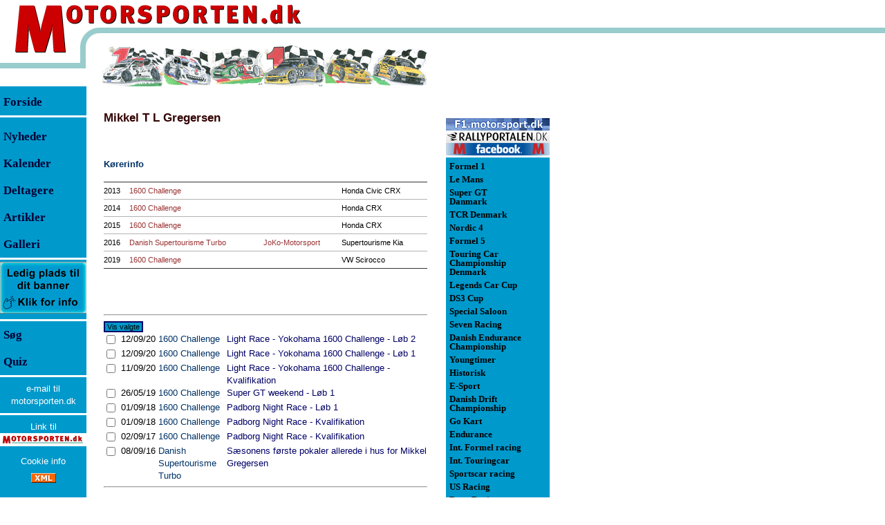

--- FILE ---
content_type: text/html; Charset=utf-8
request_url: https://www.motorsporten.dk/profil.asp?i=2894&title=Mikkel+T+L+Gregersen
body_size: 47766
content:

<!DOCTYPE HTML >
<HTML>
<HEAD>
<meta http-equiv="X-UA-Compatible" content="IE=edge" />
<meta http-equiv="Content-Type" content="text/html; charset=utf-8">
<title>Mikkel T L Gregersen - Motorsporten.dk - Profil</title>
<meta name="description" content="Motorsporten.dk - Profil - Mikkel T L Gregersen">
<meta property="og:site_name" content="Motorsporten.dk" />
<meta property="og:title" content="Mikkel T L Gregersen Profil" />
<meta property="og:type" content="profile" />
<meta property="og:url" content="https://www.Motorsporten.dk/profil.asp?i=2894&title=Mikkel+T+L+Gregersen" />
<meta property="og:description" content="Motorsporten.dk - Profil - Mikkel T L Gregersen" />

<meta name="twitter:card" content="summary" />
<meta name="twitter:title" content="Mikkel T L Gregersen - Motorsporten.dk - Profil" />
<meta name="twitter:description" content="Motorsporten.dk - Profil - Mikkel T L Gregersen" />
<meta name="twitter:site" content="@motorsporten" />
<meta name="twitter:creator" content="@motorsporten" />

<meta property="article:section" content="Profiler" />
<link rel="publisher" href="https://plus.google.com/107365495793357013481"/>

<META NAME="GENERATOR" Content="Notepad">
<META HTTP-EQUIV="Content-Type" CONTENT="text/html; charset=utf-8">
<!-- Global site tag (gtag.js) - Google Analytics -->
<script async src="https://www.googletagmanager.com/gtag/js?id=G-6VMZSKY9LZ" type="text/javascript"
        data-type="application/javascript"
        data-name="googleAnalytics"></script>
<!-- Global site tag (gtag.js) - Google Analytics -->
<script async src="https://www.googletagmanager.com/gtag/js?id=UA-321189-7" type="text/javascript"
        data-type="application/javascript"
        data-name="googleAnalytics"></script>
<script type="text/javascript">
  window.dataLayer = window.dataLayer || [];
  function gtag(){dataLayer.push(arguments);}
  gtag('js', new Date());

  gtag('config', 'G-6VMZSKY9LZ');
</script>
<script async src="https://pagead2.googlesyndication.com/pagead/js/adsbygoogle.js?client=ca-pub-1952947284393364"
     crossorigin="anonymous"></script>

<!-- meta name="viewport" content="width=device-width, initial-scale=1.0" / -->
<meta name="viewport" content="width=device-width, initial-scale=0.86, maximum-scale=3.0, minimum-scale=0.86" />
<style type="text/css">html {
	height:100%;
	width:100%;
}
body {
	/* height:100%; */
	font-family:Verdana, Arial, Helvetica;
	font-size:10pt;color:#000000;
	margin:0px;padding:0px;
	background-image:url(/images/bgImage.gif);
	background-repeat:repeat-x;
}

tr.tiny td {line-height:0px; font-size: 4px;}
td  {font-family:Verdana, Arial, Helvetica;font-size:10pt;line-height:14pt;color:#000000;}

.tdListTitleCell, .tdIndexTitleCell {padding-bottom:8px}
.tdTxtCol td img  {vertical-align: bottom;}
.tdTxtCol td img[width="10"][height="8"] {vertical-align: middle;margin-top:-2px}
p, div.dCenter td[colspan="3"]  {font-family:Verdana, Arial, Helvetica;font-size:10pt;line-height:14pt;color:#000000}
div.dCenter tr[bgcolor="#CCFFFF"] td[colspan="3"] { font-size:8pt;line-height:11pt;}
div.dCenter tr td[colspan="3"]:has(hr:only-child) hr {margin-top:0px;margin-bottom:0px;}

.NoSpace {margin:0px;padding:0px}
.ForumList  {font-family:Verdana, Arial, Helvetica;font-size:8pt;color:#000000}
h1 {font-family:Verdana, Arial, Helvetica;font-size:13pt;line-height:15pt;margin-top:25pt; margin-bottom:1pt;color:#990000}
h1.newsTitle {margin-top:20pt;}
.frontContent td {padding-bottom:12pt}
.tblNewsListFront {margin-top:12pt}
.h1Dark {color:#330000;margin-top:20pt;margin-bottom:10pt;}
.rClass {font-family:Tahoma, Arial, helvetica;font-size:10pt;color:#000000}
.Small, .small {font-size:9pt}
.Smaller, .smaller {font-size:8pt}
.Smallest, .smallest {font-size:9px}
.rSmall {font-size:9pt}
.rSmaller {font-size:8pt}
.rSmallest {font-size:9px}
.rSmaller blockquote p {font-size:8pt;color:#666666}
.rSmaller blockquote td {font-size:8pt;color:#666666}
.bBlue {color:#003366}
.mLeft {font-size:13pt;font-weight:bold; line-height:29pt;color:#000033}
.mLeftF {font-size:13pt;font-weight:normal; line-height:29pt;color:#000000}
.mRight {font-size:10pt;font-weight:bold;line-height:10pt;padding:3px 0px 3px 0px;}
a {text-decoration:none;}
a.aRight {color:#000000}
a.aLink {color:#003366}
a:hover {text-decoration:underline;color:#003366}
a.aRight:hover {color:#000000}
a.aLink:hover {color:#003366}

img.spacer {
	display:block;
}

h1 a {color:#990000;}
h1 a:hover {text-decoration:underline;color:#003366}

.trFPadds, .trFPadds2, .divTopAddsM {
	display:none;
}
.trFPadds td, .trFPadds2 td {
	text-align:center;
}
.trFPadds .dFPadds {
/*	width:150px; */
/*	height:125px; */
	text-align:center;
	display:inline-block;
	vertical-align:middle;
	margin: 4px;
	border: solid 2px #0099CC;
}
.trFPadds2 .dFPadds2 {
	margin: 12px 0px 0px 0px;
}
.trFPadds .dFPadds img, .trFPadds2 .dFPadds2 img, .divTopAddsM img {
	display:block;
}
.topTable {
}

.topmenu {
	display:none;
}
.ifAdds468 {
	width:468px;
	border:0px;
}

.tdClassIndexAdSpine320, .ifAdSpine320 {
	display:none;
}

table>tbody>tr>td>img[width="468"][height="1"] {
	max-width:100% !important;
	height:1px;
display:inline-block;
float:left;
}


@media (max-width: 820px) {
body {
margin-bottom:105px;
}
.topmenu {
	display:block;
	position:fixed;
	line-height:4px;
	top:0px;
	left:0px;
	right:0px;
	background-image: url(/images/topbar.png);
	background-repeat:repeat-x;
	background-position:left bottom;
	z-index:10;
}
.topmenu .topimage {
	position:relative;
	margin-bottom:5px;max-width:100%;max-height:100%;
	top:0px;left:0px;
}
.topmenu .menuwrap {
	position:absolute;
	top:0px;left:0px;width:437px;
	box-sizing:border-box;max-width:100%;
	height:100%;
}
.topmenu .topMenuLink {
	position:absolute;
	left:0px;top:0px;
	width:100%;
	height:80px;

}
.topmenu .menuwrap .menu {
	position:absolute;
	left:0px;right:0px;bottom:0px;
	padding-left:30%;padding-bottom:3px;
	max-width:100%;
	white-space:nowrap;
}
.menu a {
	display:inline-block;
	min-width:38px;  
	padding: 5px 5px 5px 5px;
	margin: 5px 5px 10px 5px;
	border-bottom: 2px solid #335566;
	color:##335566;
	text-align: center;
	font-size:12px;
}

}
@media (max-width: 550px) {
	.menu a {
		font-size:9px;
	}
}
@media (max-width: 440px) {
	.menu a {
		font-size:9px;
		margin:5px 2px 10px 2px;
		padding:5px 2px 5px 2px;
	}
}

.dColLeft {
	width:150px;
	float:left;
	height:100%;
}
.dColRight {
	position:absolute;
	left:618px;
	top:130px;
	width:177px;
	padding-left:27px;
	float:left;
	height:100%;
	text-align:right;
	z-index:1;
}
.dMenuLeft, .dMenuRight {
	background-color:#0099CC;
	width:125px;
	height:100%;
	text-align:left;
}
.dMenuRight {
	width:150px;
}
.dCenter {
	position:absolute;
	left:150px;
	/* top:130px; */
	padding-top:8px;
	width:468px;
	float:left;
}
.topRightAds {
	position:absolute;left:645px;top:0px;z-index:2;
}
#divRightColAdds {
	position:absolute; left:820px;top:64px;width:160px;
}
.dBottomThings {
	clear:both;
}
@media (max-width: 820px) {
	body {
		background-image:none;
	}

	.topTable {
		display:none;
	}
	.dColLeft, .dColRight, .dBottomThings, .topRightAds {
		display:none;
		position:relative;
		top:auto;
		left:auto;
	}
	.dCenter {
		position:relative;
		top:100px;
		left:auto;
		width:auto;
		float:left; padding:0px 8px 0px 8px;
	}
	#divRightColAdds {
		position:relative;
		right:0px;
		left:auto;
		float:right;
	}
	.trFPadds {
		display:table-row;
	}
	.trFPadds td {
		border-top:solid 2px #0099CC;
		border-bottom:solid 2px #0099CC;
	}
}
@media (max-width: 820px) {
	.tbAddCol {
		padding-top:50px;
	}
}
@media (max-width: 560px) {
	.tbAddCol {
		display:none;
	}
	.dCenter {
		max-width:100% !important;
	}
	.tblBtnAd {
		max-width:100% !important;
	}
	.tdTxtCol>img, .tdTxtCol>p>img, .tdClassIndexAdd>a>img, .divClassIndexAdd>a>img, .tblBtnAd img {
		max-width:100% !important;
		height:auto;
	}
	.tdTxtCol>table {
		width:100%;
		max-width:100% !important;
	}
	.tdClassIndexAdSpine320 {
		display:table-cell;
		padding-top:5px;
		padding-bottom:5px;
		margin:0px auto 0px auto;
	}
	.ifAdSpine320 {
		display:block;
		width:320px;
		height:160px; 
		border:0px;
	}
	.trFPadds2 {
		display:table-row;
	}
	.divTopAddsM {
		display:block;
	}
}
@media (max-width: 468px) {
	.ifAdds468 {
		width:305px;
	}
	.dCenter img[OriWidth] {
		max-width:100% !important;
		height:auto;
	}

	.tblPage, .tblTxtCol, .tblProfil, .tblProfilInfo, .tblNewsIndex, .tblCalendar, .tblClassInfo, .tblClassDrivers {
		max-width:100% !important;
	}
	.tblProfil img[width="468"][height^="3"], .tblProfilInfo img[width="468"][height^="3"], .tblProfilInfo img[width="430"][height^="3"], .tblProfilInfo img[width="430"][height^="2"] {
		max-width:100% !important;
		height:auto;
	}
	.tblProfil tr td table[width="468"], .tblProfilInfo tr td table[width="468"] {
		max-width:100% !important;
		width:100% !important;
	}
	.tblProfil img[width="468"][height="1"], .tblProfilInfo img[width="468"][height="1"] {
		max-width:100% !important;
		width:100% !important;
		height:1px;
	}
	.tblNewsIndex tr, .tblNewsIndex tr td, .tblProfilInfo tr, .tblProfilInfo tr td, .tblCalendar tr, .tblCalendar tr td, .tblClassDrivers tr, .tblClassDrivers tr td {height:42px}
.tblCalendar tr, .tblCalendar tr td[colspan="3"] {height:12px}
	.tdClassCal {line-height:40px}
	.tblNewsIndex tr td:nth-child(2) {display:inline}
	.tblNewsIndex tr td:nth-child(3) {display:block;width:120px}
}
.msImgCont {
	position:absolute;
	left:0px;
	top:0px;
	background-color:#f4f4f5;
	padding:20px;
	z-index:4;
}
.msImgCont div {
	color: #660000;
}

table.tblRes {
	border-top:solid 1px #333333;
	width:468px;
}
table.tblRes td {
	font-size:10px;
	padding: 1px 1px 1px 1px;
	vertical-align:top;
	color: #003366;
}
tr.trComment td {
	font-size:10px;
	padding-left:2px;
	color: #003366;
}
tr.trComment td p {
	font-size:10px;
	color: #003366;
	padding:0px;
	margin:0px;
}
table.tblRes tr.headRow td {
	font-weight:700;
	color: #d22020;
}
table.tblRes tr.row0 td {
	border-top:solid 1px #cccccc;
}
table.tblRes tr.row0t td, tr.rowa0t td {
	border-top:solid 1px #333333;
}
table.tblRes tr.rowa0 td {
	border-top:solid 1px #666666;
}
table.tblRes tr.rowa1 td,tr.rowa2 td {
	border-top:solid 1px #cccccc;
}
table.tblRes tr.rowb0 td {
	border-bottom:solid 1px #333333;
}

table.tblRes td.tdcent {
	text-align:center;
	white-space:nowrap;
}
table.tblRes td.tdrigh {
	text-align:right;
	white-space:nowrap;
	padding-left:2px;
}

tr.trGotMeLostMe td {
	background-color:#0099CC;
	color:#000033;
	cursor:pointer;
}

tr.trGotMeLostMe:hover td {
	background-color:#ffffff;
	color:#0099CC;
	cursor:pointer;
}
div.dAdManItem:has(div iframe) {
border-top: solid 1px #666666;
border-bottom: solid 1px #666666;
padding-top:8px;padding-bottom:8px;
}</style>
<!-- link rel="stylesheet" href="/inc/ms_20150812_1556.css" / -->


<script async src="https://securepubads.g.doubleclick.net/tag/js/gpt.js"
    crossorigin="anonymous" ></script>    
<script>    
window.googletag = window.googletag || { cmd: [] };    
</script>


<script language="JavaScript" type="text/javascript">

var pageTracker1=false;
var pageTracker7=false;

var hasUnescape=true;
try {
	var t=unescape("t");
} catch (e) {
	hasUnescape=false;
}

aColors = new Array('#000000','#0099CC','#000000','#FFFFFF');

function gotMe(inp,frontCol,backCol) {
	if (!frontCol) {
		frontCol=1;
	}
	if (!backCol) {
		backCol=3;
	}
	if (inp.children) {
		for (var i=0;i<inp.children.length;i++) {
			inp.children[i].style.backgroundColor=aColors[backCol]; //"#FFFFFF";
			inp.children[i].style.color=aColors[frontCol]; //"#0099CC";
		}
	}
}
function lostMe(inp,frontCol,backCol) {
	if (!frontCol) {
		frontCol=3;
	}
	if (!backCol) {
		backCol=1;
	}
	if (inp.children) {
		for (var i=0;i<inp.children.length;i++) {
			inp.children[i].style.backgroundColor=aColors[backCol]; //"#0099CC";
			inp.children[i].style.color=aColors[frontCol]; //"#FFFFFF";
		}
	}
}
function fnNAF(fURL,fText){
	if (window.external && window.external.NavigateAndFind) {
		window.external.NavigateAndFind("https://www.motorsporten.dk/"+fURL,fText,"");
		return false;
	}
}

function SwapImages1(inpImg,OtherID) {
	if (!OtherID) {
		OtherID="BigImg";
	}
	OtherImg=false;
	OtherTxt=false;
	if (document.getElementById) {
		OtherImg=document.getElementById(OtherID);
		OtherTxt=document.getElementById(OtherID+"Txt");
	} else if (document.all) {
		OtherImg=document.all(OtherID);
		OtherTxt=document.all(OtherID+"Txt");
	}
	if (OtherImg) {
		SaveSrc     =inpImg.src;
		SaveTitle   =""+inpImg.title;
		if (SaveTitle=="undefined") {
			SaveTitle="";
		} else {
			SaveTitle=SaveTitle.replace(/\n/gi,"<br>");
		}
		inpImg.src  =OtherImg.src;
		oTitle=""+OtherImg.title;
		if (oTitle=="undefined") {
			oTitle="";
		} else {
			oTitle=oTitle.replace(/<br>/gi,"\n");
		}
		inpImg.title=oTitle;
		OtherImg.src=SaveSrc;
		OtherImg.title=SaveTitle;
		if (OtherTxt) {
			OtherTxt.innerHTML=OtherImg.title;
		}
	}
}

function SwapImages(inpImg,OtherID) {
	if (!OtherID) {
		OtherID="BigImg";
	}
	OtherImg=false;
	OtherTxt=false;
	if (document.getElementById) {
		OtherImg=document.getElementById(OtherID);
		OtherTxt=document.getElementById(OtherID+"Txt");
	} else if (document.all) {
		OtherImg=document.all(OtherID);
		OtherTxt=document.all(OtherID+"Txt");
	}
	if (!OtherTxt) {
		OtherTxt=document.getElementById("BigImgTxt");
	}
	if (OtherImg) {
		SaveSrc     =inpImg.src;
		SaveTitle   =""+inpImg.title;
		SaveWidth	=inpImg.width;
		SaveHeight	=inpImg.height;
		if (SaveTitle=="undefined") {
			SaveTitle="";
		}

		inpImg.src  =OtherImg.src;
		if (OtherImg.width>OtherImg.height) {
			inpImg.width=73;
			inpImg.removeAttribute("height");
		} else {
			inpImg.height=73;
			inpImg.removeAttribute("width");
		}
		oTitle=""+OtherImg.title;
		if (oTitle=="undefined") {
			oTitle="";
		} else {
			oTitle=oTitle.replace(/<br>/gi,"\n");
		}
		inpImg.title=oTitle;

		OtherImg.src=SaveSrc;
		if (false && SaveHeight>SaveWidth) {
			OtherImg.removeAttribute("width");
			OtherImg.height=468;
		} else {
			OtherImg.width=468;
			OtherImg.removeAttribute("height");
		}
		OtherImg.title=SaveTitle;
		if (OtherTxt) {
			OtherTxt.innerHTML=SaveTitle.replace(/\n/gi,"<br>");
		}
	}
}

function getPosition(inp) {
	var ofsX=inp.offsetLeft;
	var ofsY=inp.offsetTop;
	while (inp.offsetParent) {
		inp=inp.offsetParent;
		ofsX+=inp.offsetLeft;
		ofsY+=inp.offsetTop;
	}
	return [ofsX,ofsY];
}
var msImgContainer=false;
function msImgShowFull(inp) {
	if (msImgContainer) {
		document.body.removeChild(msImgContainer);
		msImgContainer=false;
		return;
	}
	var OriHeight=parseInt(inp.getAttribute("OriHeight"),10);
	var OriWidth=parseInt(inp.getAttribute("OriWidth"),10);
	if (!msImgContainer) {
		msImgContainer=document.createElement("div");
	}
	if (msImgContainer) {
		if (OriHeight && OriWidth) {
			if (OriWidth>1280) {
				OriHeight=Math.round((1280/OriWidth)*OriHeight);
				OriWidth=1280;
			}
			if (OriHeight>1024) {
				OriWidth=Math.round((1024/OriHeight)*OriWidth);
				OriHeight=1024;
			}
		}
		msImgContainer.className="msImgCont";
		document.body.appendChild(msImgContainer);
		var dupNode=inp.cloneNode(false);
		dupNode.setAttribute("IsClone","1");
		var newImg=msImgContainer.appendChild(dupNode);
		var newPos=getPosition(inp);
		var msImgText=document.createElement("div");
		msImgText.innerHTML=newImg.title;
		var newImgText=msImgContainer.appendChild(msImgText);
		if (OriHeight && OriWidth) {
			ofsX=Math.round((OriWidth-inp.offsetWidth)/2)-20;
			ofsY=Math.round((OriHeight-inp.offsetHeight)/2)-20;
			newImg.width=OriWidth;
			newImg.height=OriHeight;
			msImgContainer.style.left=(newPos[0]-ofsX<0?0:newPos[0]-ofsX)+"px";
			msImgContainer.style.top=(newPos[1]-ofsY<0?0:newPos[1]-ofsY)+"px";
		} else {
			newImg.removeAttribute("width");
			newImg.removeAttribute("height");
			msImgContainer.style.left="0px";
			msImgContainer.style.top=newPos[1]+"px";
		}
		newImg.align="";
		newImg.title="";

	}
}
function msImgShowNorm(inp) {
	if (inp.getAttribute("IsClone")=="1") {
		var p=inp.parentNode;
		document.body.removeChild(p);
		msImgContainer=false;
	}
}

function msImgShowClick(inp) {
	msImgShowFull(inp);
}
function msImgShowMouseOver(inp) {
	var OriWidth=parseInt(inp.getAttribute("OriWidth"),10);
	var ShwWidth=parseInt(inp.getAttribute("width"),10);
	inp.style.cursor="pointer";
}
function msImgShowMouseOut(inp) {
	msImgShowNorm(inp);
}

function showWinStatus(newStatus) {
	if (newStatus) {
		window.status=newStatus;
	} else {
		window.status="";
	}
}
function menuHeightSet() {
	var lcol=document.getElementById("dColLeft");
	var ccol=document.getElementById("dColCenter");
	var dh=(document.documentElement && document.documentElement.scrollHeight>document.body.scrollHeight?document.documentElement.scrollHeight:document.body.scrollHeight)-(lcol?lcol.offsetTop:0);
	if (dh>ccol.scrollHeight+50) dh=ccol.scrollHeight+50;
	if (dh<1504) dh=1504;
	if (lcol) {
		lcol.style.height=dh+"px";
	}
	var rcol=document.getElementById("dColRight")
	if (rcol) {
		rcol.style.height=dh+"px";
	}
}
function PageLoad() {
	menuHeightSet();
	getWindowSize();
}

var screenState="web";
var clientAdds=new Array();
var scWidth=0;
var scHeight=0;
function getWindowSize(skip) {
	scWidth=0;scHeight=0;
	var uaL=navigator.userAgent.toLowerCase();
	if (!scWidth && window.screen && uaL.indexOf('firefox') > -1 && uaL.indexOf("android") > -1){ scWidth=screen.width; scHeight=screen.height; }
	if (!scWidth){ scWidth=window.innerWidth; }
	if (!scHeight){scHeight=window.innerHeight; }
	if (!scWidth && window.screen){ scWidth=screen.width; }
	if (!scHeight && window.screen){scHeight=screen.height;}
	if (!scWidth){scWidth = document.body.clientWidth;}
	if (!scHeight){scHeight = document.body.clientHeight;}
	if (!scWidth){scWidth=0;}
	if (!scHeight){scHeight=0;}

	screenState="web";
	if (scWidth>0) {
		if (scWidth<768){screenState='mobile';}
		else if (scWidth<1280){screenState='tablet';}
	}
	if (uaL.indexOf('iphone')>0){screenState='mobile';}
	if (!skip) {
		for (var a=0;a<clientAdds.length;a++) {
			var c=clientAdds[a];
			if (scWidth>c[0] && scWidth<c[1]) {
				var d=document.getElementById(c[2]);
				if (d) {
					var e=document.createElement(c[3]);
					var f=c[4];
					for (var b=0;b<f.length;b+=2) {
						e.setAttribute(f[b],f[b+1]);
					}
					d.appendChild(e);
				}
				clientAdds.splice(a,1);
				a--;
			}
		}
	}
}
getWindowSize(true);



</script>
<!-- script async src="//cpm.adspine.com/x/s/0/8/spine.js"></script -->
<style>
.tblProfilInfo td[colspan="4"] img {
	display:block;
}
</style>
</HEAD>
<body bgcolor="#FFFFFF"  link="#993333" vlink="#993333" alink="#336699"  onload="PageLoad()" onresize="getWindowSize()">
<TABLE BORDER=0 CELLPADDING=0 CELLSPACING=0 class="topTable">
<TR class="tiny"><TD ROWSPAN=3><a href="/"><IMG SRC="/images/M2.gif" WIDTH=96 HEIGHT=77 border=0 alt="Motorsporten.dk - Dansk motorsport og international motorsport med dansk deltagelse. Nyheder, artikler, resultater og anmeldelser"></a></TD>
<TD COLSPAN=2 valign=top><IMG SRC="/images/otorsporten3.gif" WIDTH=386 HEIGHT=40 alt="Motorsporten.dk"></TD>
<TD ROWSPAN=2><IMG SRC="/images/spacer.gif" WIDTH=135 HEIGHT=65 alt=""></TD>
<TD><IMG SRC="/images/spacer.gif" WIDTH=1 HEIGHT=40 alt=""></TD></TR>
<TR class="tiny"><TD ROWSPAN=3><IMG SRC="/images/left_circle2.gif" WIDTH=52 HEIGHT=85 alt=""></TD>
<TD><IMG SRC="/images/spacer.gif" WIDTH=334 HEIGHT=25 alt=""></TD>
<TD><IMG SRC="/images/spacer.gif" WIDTH=1 HEIGHT=25 alt=""></TD></TR>
<TR class="tiny"><TD COLSPAN=2 ROWSPAN=2><IMG SRC="/images/ms_banner_2009.gif" WIDTH=469 HEIGHT=60 alt="Nyheder fra dansk motorsport, og international motorsport med dansk deltagelse."></TD>
<TD><IMG SRC="/images/spacer.gif" WIDTH=1 HEIGHT=12 alt=""></TD></TR>
<TR class="tiny"><TD><IMG SRC="/images/left_line2.gif" WIDTH=96 HEIGHT=48 alt=""></TD>
<TD><IMG SRC="/images/spacer.gif" WIDTH=1 HEIGHT=48 alt=""></TD></TR>
</TABLE>

<div class="topmenu" id="dTopMenu"><img class="topimage" alt="Motorsporten.dk - Dansk motorsport og international motorsport med dansk deltagelse. Nyheder, artikler, resultater og anmeldelser" src="/images/motorsporten_top.gif" border="0" />
<div class="menuwrap"><a href="/"><img class="topMenuLink" SRC="/images/spacer.gif" alt="" border=0></a>
<div class="menu"><a class="aMenuCal" href="/calendar.asp">Kalender</a><a class="aMenuNews" href="/nindex.asp">Nyheder</a><a class="aMenuSoeg" href="/search.asp">Søg</a><a class="aMenuJob" href="/nindex.asp?cID=57">Job og handel</a></div></div>
</div>

<table id="tblPage" cellspacing=0 cellpadding=0 border=0 width="100%">
<tr><td valign=top><div class="dColLeft" id="dColLeft"><div class="dMenuLeft"><table width=125 cellspacing=0 cellpadding=0 border=0>
<tr class="tiny"><td width=5 height=3  bgcolor="#0099CC"><img width=5 height=3 src="/images/blank.gif" border=0 alt=""></td><td bgcolor="#0099CC" height=3><img width=120 height=3 src="/images/blank.gif" border=0 alt=""></td>
<tr id="tr0" class="trGotMeLostMe" onclick="document.location.href='/'" ><td width=4 height=28 bgcolor="#0099CC">&nbsp;</td><td bgcolor="#0099CC" height=28 class=mLeftF><a href="/" class=mLeft><font face="Verdana">Forside</font></a></td>
<tr class="tiny"><td width=5 height=3  bgcolor="#FFFFFF"><img width=5 height=3 src="/images/blank.gif" border=0 alt=""></td><td bgcolor="#FFFFFF" height=3><img width=120 height=3 src="/images/blank.gif" border=0 alt=""></td>
<tr class="tiny"><td width=5 height=8  bgcolor="#0099CC"><img width=5 height=8 src="/images/blank.gif" border=0 alt=""></td><td bgcolor="#0099CC" height=8><img width=120 height=8 src="/images/blank.gif" border=0 alt=""></td>
<tr id="tr1" class="trGotMeLostMe" onclick="document.location.href='/nindex.asp'" ><td width=4 bgcolor="#0099CC">&nbsp;</td><td bgcolor="#0099CC" height=28 valign=middle class=mLeft><a href="/nindex.asp" class=mLeft><font face="Verdana">Nyheder</font></a></td>
<tr id="tr2" class="trGotMeLostMe" onclick="document.location.href='/calendar.asp#ToDay'" ><td width=4 bgcolor="#0099CC">&nbsp;</td><td bgcolor="#0099CC" height=28 valign=middle class=mLeft><a href="/calendar.asp" class=mLeft><font face="Verdana">Kalender</font></a></td>
<tr id="tr3" class="trGotMeLostMe" onclick="document.location.href='/classes.asp'" ><td width=4 bgcolor="#0099CC">&nbsp;</td><td bgcolor="#0099CC" height=28 valign=middle class=mLeft><a href="/classes.asp" class=mLeft><font face="Verdana">Deltagere</font></a></td>
<tr id="tr4" class="trGotMeLostMe" onclick="document.location.href='/nindex.asp?a=1'" ><td width=4 bgcolor="#0099CC">&nbsp;</td><td bgcolor="#0099CC" height=28 valign=middle class=mLeft><a href="/nindex.asp?a=1" class=mLeft><font face="Verdana">Artikler</font></a></td>
<tr id="tr5" class="trGotMeLostMe" onclick="document.location.href='/nindex.asp?a=3'" ><td width=4 bgcolor="#0099CC">&nbsp;</td><td bgcolor="#0099CC" height=28 valign=middle class=mLeft><a href="/nindex.asp?a=3" class=mLeft><font face="Verdana">Galleri</font></a></td>
<tr id="tr6" class="trGotMeLostMe" onclick="document.location.href='/nindex.asp?a=2'" style="cursor:hand;display:none"><td width=4 bgcolor="#0099CC">&nbsp;</td><td bgcolor="#0099CC" height=28 valign=middle class=mLeft><a href="/nindex.asp?a=2" class=mLeft><font face="Verdana">Stillinger</font></a></td>
<tr class="tiny"><td width=5 height=3  bgcolor="#FFFFFF"><img width=5 height=3 src="/images/blank.gif" border=0 alt=""></td><td bgcolor="#FFFFFF" height=3><img width=120 height=3 src="/images/blank.gif" border=0 alt=""></td>
	<tr><td colspan=2 align=center><A HREF="/redir.asp?id=266&url=https://www.motorsporten.dk/prisliste" target="_blank" onclick="if (parent.pageTracker7) parent.pageTracker7._trackPageview('/redir.asp?url=https://www.motorsporten.dk/prisliste');" title="Er du interesseret i annoncering på Motorsporten.dk?"><img src="/Reklamer/MS-Annonce-125x75.jpg"  vspace="3"  height="75" width="125" border=0 alt="Er du interesseret i annoncering på Motorsporten.dk?"></a></td>
	<tr class="tiny"><td width=5 height=3  bgcolor="#FFFFFF"><img width=5 height=3 src="/images/blank.gif" border=0 alt=""></td><td bgcolor="#FFFFFF" height=3><img width=120 height=3 src="/images/blank.gif" border=0 alt=""></td>
<tr class="trGotMeLostMe" onclick="document.location.href='/search.asp'" ><td width=4 bgcolor="#0099CC">&nbsp;</td><td bgcolor="#0099CC" height=28 valign=middle class=mLeft><a href="/search.asp" class=mLeft><font face="Verdana">S&oslash;g</font></a></td>
<tr class="trGotMeLostMe" onclick="window.open('/Quiz/','quiz','width=600,height=500,toolbar=0,scrollbars=1,resizable=1,menubar=0');return false" ><td width=4 bgcolor="#0099CC">&nbsp;</td><td bgcolor="#0099CC" height=28 valign=middle class=mLeft><a href="/quiz/" class=mLeft><font face="Verdana">Quiz</font></a></td>

<tr class="tiny"><td width=4 height=3  bgcolor="#FFFFFF"><img width=5 height=3 src="/images/blank.gif" border=0 alt=""></td><td bgcolor="#FFFFFF" height=3><img width=120 height=3 src="/images/blank.gif" border=0 alt=""></td>
<tr class="tiny"><td width=4 height=8  bgcolor="#0099CC"><img width=5 height=8 src="/images/blank.gif" border=0 alt=""></td><td bgcolor="#0099CC" height=8><img width=120 height=8 src="/images/blank.gif" border=0 alt=""></td>

<tr><td colspan=2 align=center><A href="mailto:pressoffice@motorsporten.dk" style="font-size:10pt;color:#FFFFFF">e-mail til<br>motorsporten.dk</A></td>
<tr class="tiny"><td width=4 height=8  bgcolor="#0099CC"><img width=5 height=8 src="/images/blank.gif" border=0 alt=""></td><td bgcolor="#0099CC" height=8><img width=120 height=8 src="/images/blank.gif" border=0 alt=""></td>
<tr class="tiny"><td width=4 height=3  bgcolor="#FFFFFF"><img width=5 height=3 src="/images/blank.gif" border=0 alt=""></td><td bgcolor="#FFFFFF" height=3><img width=120 height=3 src="/images/blank.gif" border=0 alt=""></td>
<tr class="tiny"><td width=4 height=8  bgcolor="#0099CC"><img width=5 height=8 src="/images/blank.gif" border=0 alt=""></td><td bgcolor="#0099CC" height=8><img width=120 height=8 src="/images/blank.gif" border=0 alt=""></td>
<tr><td colspan=2 align=center><A href="/news.asp?aID=1926" style="font-size:10pt;color:#FFFFFF">Link til<br><img src="/images/ms_link_small.gif" height=19 width=125 border=0 alt="Motorsporten.dk" title="Link til Motorsporten.dk"></A></td>
<tr class="tiny"><td width=4 height=8  bgcolor="#0099CC"><img width=5 height=8 src="/images/blank.gif" border=0 alt=""></td><td bgcolor="#0099CC" height=8><img width=120 height=8 src="/images/blank.gif" border=0 alt=""></td>
<tr><td colspan=2 align=center><A href="/news.asp?aID=54279" style="font-size:10pt;color:#FFFFFF">Cookie info</A></td>
<tr class="tiny"><td width=4 height=8  bgcolor="#0099CC"><img width=5 height=8 src="/images/blank.gif" border=0 alt=""></td><td bgcolor="#0099CC" height=8><img width=120 height=8 src="/images/blank.gif" border=0 alt=""></td>

<tr><td colspan=2 align=center><A href="/rssindex.asp" style="font-size:10pt;color:#FFFFFF" title="rss feed"><img src="/images/xml.gif" height=14 width=36 border=0 alt="rss-feed"></A></td>
</table><noscript><a href="reflist.asp">Referer links</a></noscript></div></div>
<div class="dCenter" id="dColCenter">
<table class="tblProfil" cellspacing=0 cellpadding=0 border=0 width=100%>
<tr><td width=100%><h1 class="h1Dark">Mikkel T L Gregersen</h1>
<p>&nbsp;<br clear=both>&nbsp;<br><b class="bBlue">Kørerinfo</b><table class="tblProfilInfo" width=100% border=0 cellpadding=0 cellspacing=0>
<Tr><Td colspan=4><img width=100% height=1 border=0 vspace=3 src='/images/general/1x1_blaa.gif'></td></tr><tr><td class="rSmaller" valign=top>2013&nbsp;<td class="rSmaller" valign=top><a href="classes.asp?cID=256&Year=2013">1600 Challenge</a><td class="rSmaller" valign=top></td><td class="rSmaller" valign=top>Honda Civic CRX
<Tr><Td colspan=4><img width=100% height=1 border=0 vspace=3 src='/images/general/1x1_lysgraa.gif'></td></tr><tr><td class="rSmaller" valign=top>2014&nbsp;<td class="rSmaller" valign=top><a href="classes.asp?cID=256&Year=2014">1600 Challenge</a><td class="rSmaller" valign=top></td><td class="rSmaller" valign=top>Honda CRX
<Tr><Td colspan=4><img width=100% height=1 border=0 vspace=3 src='/images/general/1x1_lysgraa.gif'></td></tr><tr><td class="rSmaller" valign=top>2015&nbsp;<td class="rSmaller" valign=top><a href="classes.asp?cID=256&Year=2015">1600 Challenge</a><td class="rSmaller" valign=top></td><td class="rSmaller" valign=top>Honda CRX
<Tr><Td colspan=4><img width=100% height=1 border=0 vspace=3 src='/images/general/1x1_lysgraa.gif'></td></tr><tr><td class="rSmaller" valign=top>2016&nbsp;<td class="rSmaller" valign=top><a href="classes.asp?cID=480&Year=2016">Danish Supertourisme Turbo</a><td class="rSmaller" valign=top><a href="team.asp?i=1156">JoKo-Motorsport</a></td><td class="rSmaller" valign=top>Supertourisme Kia
<Tr><Td colspan=4><img width=100% height=1 border=0 vspace=3 src='/images/general/1x1_lysgraa.gif'></td></tr><tr><td class="rSmaller" valign=top>2019&nbsp;<td class="rSmaller" valign=top><a href="classes.asp?cID=256&Year=2019">1600 Challenge</a><td class="rSmaller" valign=top></td><td class="rSmaller" valign=top>VW Scirocco
<Tr><Td colspan=4><img width=100% height=1 border=0 vspace=3 src='/images/general/1x1_blaa.gif'></td></tr></table><p><br clear=both>&nbsp;<hr><form name=fNews method=post action="news.asp" style="padding:0px; border:0px"><table cellspacing=0 cellpadding=0 border=0 bgcolor="#FFFFFF"><tr><td colspan=2><input type=submit name=bSubmit title="Ved at afkrydse et antal artikler og klikke på Vis
kan du læse flere artikler ad gangen" value=" Vis valgte " style="font-size:8pt;padding:0px; border:0px; background:#0099CC; border:2px solid #000066" onclick="fNews.submit()"></td></table><table class="tblNewsIndex" cellspacing=0 cellpadding=0 border=0 bgcolor="#FFFFFF" width=100%>
	<tr><td valign=top width=25><input type=checkbox name=aID value=72173></td>
	<td valign=top nowrap width=45>12/09/20&nbsp;</td>
	<td valign=top nowrap style="padding-right:6px"><span class="bBlue">1600 Challenge</span>&nbsp;</td>
	<td valign=top><a href="news.asp?aID=72173" title="1600 Challenge: Light Race - Yokohama 1600 Challenge - Løb 2"><font color="#000066">Light Race - Yokohama 1600 Challenge - Løb 2</font></a></td>
	<tr><td valign=top width=25><input type=checkbox name=aID value=72165></td>
	<td valign=top nowrap width=45>12/09/20&nbsp;</td>
	<td valign=top nowrap style="padding-right:6px"><span class="bBlue">1600 Challenge</span>&nbsp;</td>
	<td valign=top><a href="news.asp?aID=72165" title="1600 Challenge: Light Race - Yokohama 1600 Challenge - Løb 1"><font color="#000066">Light Race - Yokohama 1600 Challenge - Løb 1</font></a></td>
	<tr><td valign=top width=25><input type=checkbox name=aID value=72157></td>
	<td valign=top nowrap width=45>11/09/20&nbsp;</td>
	<td valign=top nowrap style="padding-right:6px"><span class="bBlue">1600 Challenge</span>&nbsp;</td>
	<td valign=top><a href="news.asp?aID=72157" title="1600 Challenge: Light Race - Yokohama 1600 Challenge - Kvalifikation"><font color="#000066">Light Race - Yokohama 1600 Challenge - Kvalifikation</font></a></td>
	<tr><td valign=top width=25><input type=checkbox name=aID value=69964></td>
	<td valign=top nowrap width=45>26/05/19&nbsp;</td>
	<td valign=top nowrap style="padding-right:6px"><span class="bBlue">1600 Challenge</span>&nbsp;</td>
	<td valign=top><a href="news.asp?aID=69964" title="1600 Challenge: Super GT weekend - Løb 1"><font color="#000066">Super GT weekend - Løb 1</font></a></td>
	<tr><td valign=top width=25><input type=checkbox name=aID value=68561></td>
	<td valign=top nowrap width=45>01/09/18&nbsp;</td>
	<td valign=top nowrap style="padding-right:6px"><span class="bBlue">1600 Challenge</span>&nbsp;</td>
	<td valign=top><a href="news.asp?aID=68561" title="1600 Challenge: Padborg Night Race - Løb 1"><font color="#000066">Padborg Night Race - Løb 1</font></a></td>
	<tr><td valign=top width=25><input type=checkbox name=aID value=68555></td>
	<td valign=top nowrap width=45>01/09/18&nbsp;</td>
	<td valign=top nowrap style="padding-right:6px"><span class="bBlue">1600 Challenge</span>&nbsp;</td>
	<td valign=top><a href="news.asp?aID=68555" title="1600 Challenge: Padborg Night Race - Kvalifikation"><font color="#000066">Padborg Night Race - Kvalifikation</font></a></td>
	<tr><td valign=top width=25><input type=checkbox name=aID value=66220></td>
	<td valign=top nowrap width=45>02/09/17&nbsp;</td>
	<td valign=top nowrap style="padding-right:6px"><span class="bBlue">1600 Challenge</span>&nbsp;</td>
	<td valign=top><a href="news.asp?aID=66220" title="1600 Challenge: Padborg Night Race - Kvalifikation"><font color="#000066">Padborg Night Race - Kvalifikation</font></a></td>
	<tr><td valign=top width=25><input type=checkbox name=aID value=63636></td>
	<td valign=top nowrap width=45>08/09/16&nbsp;</td>
	<td valign=top nowrap style="padding-right:6px"><span class="bBlue">Danish<br>Supertourisme<br>Turbo</span>&nbsp;</td>
	<td valign=top><a href="news.asp?aID=63636" title="Danish Supertourisme Turbo: Sæsonens første pokaler allerede i hus for Mikkel Gregersen"><font color="#000066">Sæsonens første pokaler allerede i hus for Mikkel Gregersen</font></a></td><tr><td colspan=4><hr>&nbsp;</td></table></form></td></tr></table>

</div><script type="text/javascript">menuHeightSet()</script>

<div id="dColRight" class="dColRight"><div class="dMenuRight">

<div style="background-color:#FFFFFF">
<img src="/images/blank.gif" width=1 height=36 alt=""></div><table width=150 cellspacing=0 cellpadding=0 border=0 style="background-color:#0099CC">
<tr class="tiny"><td width=150 colspan=2 bgcolor="#0099CC" height=18><a href="/redir.asp?id=188&url=https://f1.motorsport.dk/" target="_blank" onmousemove="showWinStatus('http://f1.motorsport.dk/')" onmouseout="showWinStatus()" onclick="if (window.pageTracker7) pageTracker7._trackPageview('/redir.asp?url=http://f1.motorsport.dk/');"><img width=150 height=18 src="/images/formel-1-2004.gif" border=0 alt="Bes&oslash;g f1.motorsport.dk - F1 resultater og statistik"></a></td>
<!-- tr class="tiny"><td width=150 colspan=2 bgcolor="#0099CC" height=18><a href="/redir.asp?id=189&url=http://www.FormulaRenault.dk/" target="_blank" onmousemove="showWinStatus('http://www.FormulaRenault.dk/')" onmouseout="showWinStatus()" onclick="if (window.pageTracker7) pageTracker7._trackPageview('/redir.asp?url=http://www.FormulaRenault.dk/');"><img width=150 height=18 src="/homepages/FormelRenault/images/formularenault_150x18.gif" border=0 alt="Bes&oslash;g FormulaRenault.dk"></a></td -->
<!--tr class="tiny"><td width=150 colspan=2 bgcolor="#0099CC" height=18><a href="/redir.asp?id=190&url=http://spidercup.motorsport.dk/" target="_blank" onmousemove="showWinStatus('http://spidercup.motorsport.dk/')" onmouseout="showWinStatus()" onclick="if (window.pageTracker7) pageTracker7._trackPageview('/redir.asp?url=http://spidercup.motorsport.dk/');"><img width=150 height=18 src="/homepages/SpiderRacing/Website/rpres/SpiderCup_150x18.jpg" border=0 alt="Bes&oslash;g spiderracing.dk"></a></td-->
<tr class="tiny"><td width=150 colspan=2 bgcolor="#0099CC" height=18><a href="/redir.asp?id=191&url=https://www.RallyPortalen.dk/" target="_blank" onmousemove="showWinStatus('http://www.RallyPortalen.dk/')" onmouseout="showWinStatus()" onclick="if (window.pageTracker7) pageTracker7._trackPageview('/redir.asp?url=http://www.RallyPortalen.dk/');"><img width=150 height=18 src="/homepages/RallyPortalen/Website/rpres/rallyportalen_150x18.gif" border=0 alt="Bes&oslash;g RallyPortalen.dk"></a></td>
<tr class="tiny"><td width=150 colspan=2 bgcolor="#0099CC" height=18><a href="/redir.asp?id=192&url=https://facebook.com/motorsporten/" target="_blank" onmousemove="showWinStatus('http://facebook.com/motorsporten/')" onmouseout="showWinStatus()" onclick="if (window.pageTracker7) pageTracker7._trackPageview('/redir.asp?url=http://facebook.com/morsporten/');"><img width=150 height=18 src="/images/MS-Facebook_150x18.png" border=0 alt="Bes&oslash;g os p&aring; Facebook"></a></td>

<tr class="tiny"><td width=5 height=3 bgcolor="#FFFFFF"><img src="/images/blank.gif" width=1 height=3 border=0 alt=""></td><td width=145 bgcolor="#FFFFFF" height=3><img src="/images/blank.gif" width=1 height=3 border=0 alt=""></td>
<tr class="tiny"><td width=5 height=3 bgcolor="#0099CC"><img src="/images/blank.gif" width=1 height=3 border=0 alt=""></td><td width=145 bgcolor="#0099CC" height=3><img src="/images/blank.gif" width=1 height=3 border=0 alt=""></td>

<tr class="trGotMeLostMe" ><td width=5 bgcolor="#0099CC">&nbsp;</td><td bgcolor="#0099CC" valign=middle class=mRight><a class="aRight" href="/nindex.asp?cID=20&amp;Year=2025"><font face="Verdana">Formel 1</font></a></td>
<tr class="trGotMeLostMe" ><td width=5 bgcolor="#0099CC">&nbsp;</td><td bgcolor="#0099CC" valign=middle class=mRight><a class="aRight" href="/nindex.asp?cID=31&amp;Year=2025"><font face="Verdana">Le Mans</font></a></td>
<tr class="trGotMeLostMe" ><td width=5 bgcolor="#0099CC">&nbsp;</td><td bgcolor="#0099CC" valign=middle class=mRight><a class="aRight" href="/nindex.asp?cID=561&amp;Year=2025"><font face="Verdana">Super GT<br>Danmark</font></a></td>
<tr class="trGotMeLostMe" ><td width=5 bgcolor="#0099CC">&nbsp;</td><td bgcolor="#0099CC" valign=middle class=mRight><a class="aRight" href="/nindex.asp?cID=519&amp;Year=2025"><font face="Verdana">TCR Denmark</font></a></td>
<tr class="trGotMeLostMe" ><td width=5 bgcolor="#0099CC">&nbsp;</td><td bgcolor="#0099CC" valign=middle class=mRight><a class="aRight" href="/nindex.asp?cID=555&amp;Year=2025"><font face="Verdana">Nordic 4</font></a></td>
<tr class="trGotMeLostMe" ><td width=5 bgcolor="#0099CC">&nbsp;</td><td bgcolor="#0099CC" valign=middle class=mRight><a class="aRight" href="/nindex.asp?cID=495&amp;Year=2025"><font face="Verdana">Formel 5</font></a></td>
<tr class="trGotMeLostMe" ><td width=5 bgcolor="#0099CC">&nbsp;</td><td bgcolor="#0099CC" valign=middle class=mRight><a class="aRight" href="/nindex.asp?cID=562&amp;Year=2025"><font face="Verdana">Touring Car<br>Championship<br>Denmark</font></a></td>
<tr class="trGotMeLostMe" ><td width=5 bgcolor="#0099CC">&nbsp;</td><td bgcolor="#0099CC" valign=middle class=mRight><a class="aRight" href="/nindex.asp?cID=410&amp;Year=2025"><font face="Verdana">Legends Car Cup</font></a></td>
<tr class="trGotMeLostMe" ><td width=5 bgcolor="#0099CC">&nbsp;</td><td bgcolor="#0099CC" valign=middle class=mRight><a class="aRight" href="/nindex.asp?cID=514&amp;Year=2025"><font face="Verdana">DS3 Cup</font></a></td>
<tr class="trGotMeLostMe" ><td width=5 bgcolor="#0099CC">&nbsp;</td><td bgcolor="#0099CC" valign=middle class=mRight><a class="aRight" href="/nindex.asp?cID=16&amp;Year=2025"><font face="Verdana">Special Saloon</font></a></td>
<tr class="trGotMeLostMe" ><td width=5 bgcolor="#0099CC">&nbsp;</td><td bgcolor="#0099CC" valign=middle class=mRight><a class="aRight" href="/nindex.asp?cID=540&amp;Year=2025"><font face="Verdana">Seven Racing</font></a></td>
<tr class="trGotMeLostMe" ><td width=5 bgcolor="#0099CC">&nbsp;</td><td bgcolor="#0099CC" valign=middle class=mRight><a class="aRight" href="/nindex.asp?cID=238&amp;Year=2025"><font face="Verdana">Danish Endurance<BR>Championship</font></a></td>
<tr class="trGotMeLostMe" ><td width=5 bgcolor="#0099CC">&nbsp;</td><td bgcolor="#0099CC" valign=middle class=mRight><a class="aRight" href="/nindex.asp?cID=374&amp;Year=2025"><font face="Verdana">Youngtimer</font></a></td>
<tr class="trGotMeLostMe" ><td width=5 bgcolor="#0099CC">&nbsp;</td><td bgcolor="#0099CC" valign=middle class=mRight><a class="aRight" href="/nindex.asp?cID=13&amp;Year=2025"><font face="Verdana">Historisk</font></a></td>
<tr class="trGotMeLostMe" ><td width=5 bgcolor="#0099CC">&nbsp;</td><td bgcolor="#0099CC" valign=middle class=mRight><a class="aRight" href="/nindex.asp?cID=523&amp;Year=2025"><font face="Verdana">E-Sport</font></a></td>
<tr class="trGotMeLostMe" ><td width=5 bgcolor="#0099CC">&nbsp;</td><td bgcolor="#0099CC" valign=middle class=mRight><a class="aRight" href="/nindex.asp?cID=567&amp;Year=2025"><font face="Verdana">Danish Drift<br>Championship </font></a></td>
<tr class="trGotMeLostMe" ><td width=5 bgcolor="#0099CC">&nbsp;</td><td bgcolor="#0099CC" valign=middle class=mRight><a class="aRight" href="/nindex.asp?cID=36&amp;Year=2025"><font face="Verdana">Go Kart</font></a></td>
<tr class="trGotMeLostMe" ><td width=5 bgcolor="#0099CC">&nbsp;</td><td bgcolor="#0099CC" valign=middle class=mRight><a class="aRight" href="/nindex.asp?cID=356&amp;Year=2025"><font face="Verdana">Endurance</font></a></td>
<tr class="trGotMeLostMe" ><td width=5 bgcolor="#0099CC">&nbsp;</td><td bgcolor="#0099CC" valign=middle class=mRight><a class="aRight" href="/nindex.asp?cID=195&amp;Year=2025"><font face="Verdana">Int. Formel racing</font></a></td>
<tr class="trGotMeLostMe" ><td width=5 bgcolor="#0099CC">&nbsp;</td><td bgcolor="#0099CC" valign=middle class=mRight><a class="aRight" href="/nindex.asp?cID=93&amp;Year=2025"><font face="Verdana">Int. Touringcar</font></a></td>
<tr class="trGotMeLostMe" ><td width=5 bgcolor="#0099CC">&nbsp;</td><td bgcolor="#0099CC" valign=middle class=mRight><a class="aRight" href="/nindex.asp?cID=97&amp;Year=2025"><font face="Verdana">Sportscar racing</font></a></td>
<tr class="trGotMeLostMe" ><td width=5 bgcolor="#0099CC">&nbsp;</td><td bgcolor="#0099CC" valign=middle class=mRight><a class="aRight" href="/nindex.asp?cID=241&amp;Year=2025"><font face="Verdana">US Racing</font></a></td>
<tr class="trGotMeLostMe" ><td width=5 bgcolor="#0099CC">&nbsp;</td><td bgcolor="#0099CC" valign=middle class=mRight><a class="aRight" href="/nindex.asp?cID=65&amp;Year=2025"><font face="Verdana">Drag Racing</font></a></td>
<tr class="trGotMeLostMe" ><td width=5 bgcolor="#0099CC">&nbsp;</td><td bgcolor="#0099CC" valign=middle class=mRight><a class="aRight" href="/nindex.asp?cID=45&amp;Year=2025"><font face="Verdana">Rally</font></a></td>
<tr class="trGotMeLostMe" ><td width=5 bgcolor="#0099CC">&nbsp;</td><td bgcolor="#0099CC" valign=middle class=mRight><a class="aRight" href="/nindex.asp?cID=48&amp;Year=2025"><font face="Verdana">Rallycross</font></a></td>
<tr class="trGotMeLostMe" ><td width=5 bgcolor="#0099CC">&nbsp;</td><td bgcolor="#0099CC" valign=middle class=mRight><a class="aRight" href="/nindex.asp?cID=108&amp;Year=2025"><font face="Verdana">MC sport</font></a></td>
<tr class="trGotMeLostMe" ><td width=5 bgcolor="#0099CC">&nbsp;</td><td bgcolor="#0099CC" valign=middle class=mRight><a class="aRight" href="/nindex.asp?cID=446&amp;Year=2025"><font face="Verdana">Tidligere klasser</font></a></td>
<tr class="trGotMeLostMe" ><td width=5 bgcolor="#0099CC">&nbsp;</td><td bgcolor="#0099CC" valign=middle class=mRight><a class="aRight" href="/nindex.asp?cID=160&amp;Year=2025"><font face="Verdana">Radical - Int.</font></a></td>
<tr class="trGotMeLostMe" ><td width=5 bgcolor="#0099CC">&nbsp;</td><td bgcolor="#0099CC" valign=middle class=mRight><a class="aRight" href="/nindex.asp?cID=575&amp;Year=2025"><font face="Verdana">Radical Cup<br>Scandinavia</font></a></td>
<tr class="trGotMeLostMe" ><td width=5 bgcolor="#0099CC">&nbsp;</td><td bgcolor="#0099CC" valign=middle class=mRight><a class="aRight" href="/nindex.asp?cID=447&amp;Year=2025"><font face="Verdana">Tidligere danske klasser</font></a></td>
<tr class="trGotMeLostMe" ><td width=5 bgcolor="#0099CC">&nbsp;</td><td bgcolor="#0099CC" valign=middle class=mRight><a class="aRight" href="/nindex.asp?cID=275&amp;Year=2025"><font face="Verdana">Kører- & baneinfo</font></a></td>
<tr class="trGotMeLostMe" ><td width=5 bgcolor="#0099CC">&nbsp;</td><td bgcolor="#0099CC" valign=middle class=mRight><a class="aRight" href="/nindex.asp?cID=40&amp;Year=2025"><font face="Verdana">Diverse</font></a></td>
<tr class="trGotMeLostMe" ><td width=5 bgcolor="#0099CC">&nbsp;</td><td bgcolor="#0099CC" valign=middle class=mRight><a class="aRight" href="/nindex.asp?cID=142&amp;Year=2025"><font face="Verdana">Bil nyt</font></a></td>
<tr class="trGotMeLostMe" ><td width=5 bgcolor="#0099CC">&nbsp;</td><td bgcolor="#0099CC" valign=middle class=mRight><a class="aRight" href="/nindex.asp?cID=35&amp;Year=2025"><font face="Verdana"> Anmeldelser</font></a></td>
<tr class="trGotMeLostMe" ><td width=5 bgcolor="#0099CC">&nbsp;</td><td bgcolor="#0099CC" valign=middle class=mRight><a class="aRight" href="/nindex.asp?cID=29&amp;Year=2025"><font face="Verdana">Info</font></a></td>
<tr class="trGotMeLostMe" ><td width=5 bgcolor="#0099CC">&nbsp;</td><td bgcolor="#0099CC" valign=middle class=mRight><a class="aRight" href="/nindex.asp?cID=57&amp;Year=2025"><font face="Verdana">Job & handel</font></a></td></table>
</div></div>
<script type="text/javascript">menuHeightSet()</script>
<div  class="dBottomThings"><img width=120 height=3 src="/images/blank.gif" border=0 alt=""></div></td><td class="tbAddCol" valign=top><div  id="divRightColAdds"><div id="divRCA0" data-addplace="post 16">
		<!-- script async src="//pagead2.googlesyndication.com/pagead/js/adsbygoogle.js"  type="text/javascript"
        data-type="application/javascript"
        data-name="adsense"></script -->
<script async src="https://pagead2.googlesyndication.com/pagead/js/adsbygoogle.js?client=ca-pub-1952947284393364"
     crossorigin="anonymous"></script>
<!-- New 160x600 -->
<ins class="adsbygoogle"
     style="display:inline-block;width:160px;height:600px"
     data-ad-client="ca-pub-1952947284393364"
     data-ad-slot="5137755280"></ins>
<script>
(adsbygoogle = window.adsbygoogle || []).push({});
</script></div><div>&nbsp;<br>&nbsp;</div><div id="divRCA1" data-addplace="post 20">
<!-- New 160x600 2 -->
<ins class="adsbygoogle"
     style="display:inline-block;width:160px;height:600px"
     data-ad-client="ca-pub-1952947284393364"
     data-ad-slot="4837304083"></ins>
<script>
(adsbygoogle = window.adsbygoogle || []).push({});
</script></div></div></td></tr></table>
<script async src="//pagead2.googlesyndication.com/pagead/js/adsbygoogle.js" type="application/javascript"
        data-type="application/javascript"
        data-name="adsense"></script>
<script type="text/javascript" type="text/javascript"
        data-type="application/javascript"
        data-name="googleAnalytics">

	menuHeightSet();
  gtag('config', 'G-6VMZSKY9LZ');
  gtag('config', 'UA-321189-7');
  gtag('config', 'UA-321189-1', {
  'page_title' : 'Mikkel T L Gregersen',
  'page_path': '/Mikkel T L Gregersen/profil.asp?i=2894&title=Mikkel+T+L+Gregersen'
});

</script>

<!--
125
-->

<!-- Ehavior tracking code start -->
<!--
	<script type="text/javascript">(function(e,t){var n=t.location.protocol=="https:"?"https://ssl-":"http://",r=t.createElement("script");r.async=!0,r.src=n+"boot131.tracking.ehavior.net/boot/131.js",t.getElementsByTagName("head")[0].appendChild(r),t.readyState||(e._onload=e.onload,e.onload=function(){t.readyState="complete",e._onload&&e._onload()})})(window,document);</script>
-->
<!-- Ehavior tracking code end -->


</BODY>

</HTML>


--- FILE ---
content_type: text/html; charset=utf-8
request_url: https://www.google.com/recaptcha/api2/aframe
body_size: 269
content:
<!DOCTYPE HTML><html><head><meta http-equiv="content-type" content="text/html; charset=UTF-8"></head><body><script nonce="GNkxBbRIfWNH16BguFw36w">/** Anti-fraud and anti-abuse applications only. See google.com/recaptcha */ try{var clients={'sodar':'https://pagead2.googlesyndication.com/pagead/sodar?'};window.addEventListener("message",function(a){try{if(a.source===window.parent){var b=JSON.parse(a.data);var c=clients[b['id']];if(c){var d=document.createElement('img');d.src=c+b['params']+'&rc='+(localStorage.getItem("rc::a")?sessionStorage.getItem("rc::b"):"");window.document.body.appendChild(d);sessionStorage.setItem("rc::e",parseInt(sessionStorage.getItem("rc::e")||0)+1);localStorage.setItem("rc::h",'1763182751641');}}}catch(b){}});window.parent.postMessage("_grecaptcha_ready", "*");}catch(b){}</script></body></html>

--- FILE ---
content_type: application/javascript; charset=utf-8
request_url: https://fundingchoicesmessages.google.com/f/AGSKWxVTR77Dnp9vmE7lo-4rt_s2S3erOIsG9ruG6DKxBBMK2AIWW4Cx5I-9gDnzFNRt0zV-SzM0acXIMUdn1n1yvDoFO_qb5S8FFxPV6cp4_akquvVUJ1nXCWLWfNgI_SpG-iyYNn-TU-wprDFkLiGRSe4Poj0v9qC_-ZkuWdTIwUK6xk3WwijYBR0Ero4v/_/system_ad./admonitor./480x70_/oas_mjx3.=480x60;
body_size: -1288
content:
window['989bb079-08f6-4e93-ad29-f3e19f6cc326'] = true;